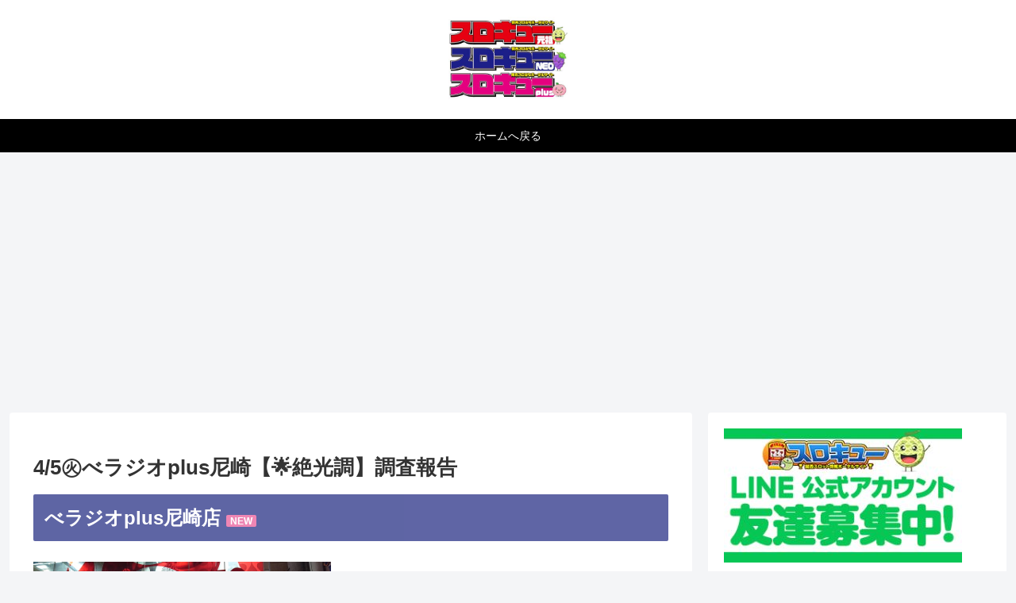

--- FILE ---
content_type: text/html; charset=utf-8
request_url: https://www.google.com/recaptcha/api2/aframe
body_size: 267
content:
<!DOCTYPE HTML><html><head><meta http-equiv="content-type" content="text/html; charset=UTF-8"></head><body><script nonce="lmSY4ccRwNfvDhLGMQn4_Q">/** Anti-fraud and anti-abuse applications only. See google.com/recaptcha */ try{var clients={'sodar':'https://pagead2.googlesyndication.com/pagead/sodar?'};window.addEventListener("message",function(a){try{if(a.source===window.parent){var b=JSON.parse(a.data);var c=clients[b['id']];if(c){var d=document.createElement('img');d.src=c+b['params']+'&rc='+(localStorage.getItem("rc::a")?sessionStorage.getItem("rc::b"):"");window.document.body.appendChild(d);sessionStorage.setItem("rc::e",parseInt(sessionStorage.getItem("rc::e")||0)+1);localStorage.setItem("rc::h",'1768916070068');}}}catch(b){}});window.parent.postMessage("_grecaptcha_ready", "*");}catch(b){}</script></body></html>